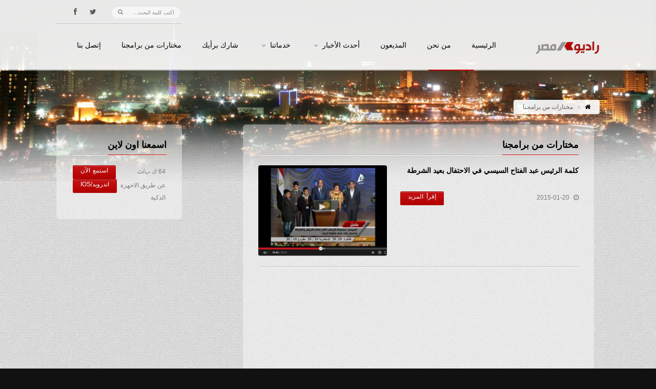

--- FILE ---
content_type: text/html; charset=UTF-8
request_url: https://www.radiomasr.net/category/%D9%85%D8%AE%D8%AA%D8%A7%D8%B1%D8%A7%D8%AA/page/64
body_size: 9510
content:
<!DOCTYPE html>
<!--[if IE 7 ]><html dir="rtl" class="ie7" lang="fa-IR"> <![endif]-->
<!--[if IE 8 ]><html dir="rtl" class="ie8" lang="fa-IR"> <![endif]-->
<!--[if IE 9 ]><html dir="rtl" class="ie9" xmlns="http://www.w3.org/1999/xhtml" lang="fa-IR"> <![endif]-->
<!--[if (gte IE 10)|!(IE)]><!-->
<html dir="rtl" xmlns="http://www.w3.org/1999/xhtml" lang="en-US">
<!--<![endif]-->
<head>
	<title>راديو مصر 88.7 FM | مختارات من برامجنا</title>
	<meta http-equiv="Content-Type" content="text/html; charset=utf-8"/>
	<meta name="viewport" content="width=device-width, initial-scale=1, maximum-scale=1" />
	<!-- Styles -->
		<link rel="stylesheet" type="text/css" href="https://www.radiomasr.net/wp-content/themes/wpradiomasr/bootstrap/css/bootstrap.min.css" media="screen" />
		<link rel="stylesheet" type="text/css" href="https://www.radiomasr.net/wp-content/themes/wpradiomasr/bootstrap/css/bootstrap-responsive.min.css" media="screen" />
		<link rel="stylesheet" type="text/css" href="https://www.radiomasr.net/wp-content/themes/wpradiomasr/style.css" id="dark" media="screen" />
		<link rel="stylesheet" type="text/css" href="https://www.radiomasr.net/wp-content/themes/wpradiomasr/js/rs-plugin/css/settings.css" media="screen" />
		<link rel="stylesheet" type="text/css" href="https://www.radiomasr.net/wp-content/themes/wpradiomasr/styles/icons/icons.css" media="screen" />
		<link href='http://fonts.googleapis.com/css?family=Oswald' rel='stylesheet' type='text/css'>
		
		<link rel="stylesheet" type="text/css" href="https://www.radiomasr.net/wp-content/themes/wpradiomasr/rtl.css" media="screen" />

		<link rel="shortcut icon" href="https://www.radiomasr.net/wp-content/themes/wpradiomasr/favicon.ico">
		<link rel="stylesheet" type="text/css" href="https://www.radiomasr.net/wp-content/themes/wpradiomasr/styles/light.css" media="screen" />
		
	<!--[if IE]>
		<meta http-equiv="X-UA-Compatible" content="IE=9; IE=8; IE=EmulateIE8; IE=EDGE" />
		<script src="http://html5shim.googlecode.com/svn/trunk/html5.js"></script>
		<link rel="stylesheet" type="text/css" href="https://www.radiomasr.net/wp-content/themes/wpradiomasr/styles/icons/font-awesome-ie7.min.css" />
	<![endif]-->
	 <meta name='robots' content='max-image-preview:large' />
<link rel="alternate" type="application/rss+xml" title="راديو مصر 88.7 FM &raquo; مختارات من برامجنا Category Feed" href="https://www.radiomasr.net/category/%d9%85%d8%ae%d8%aa%d8%a7%d8%b1%d8%a7%d8%aa/feed" />
<script type="text/javascript">
window._wpemojiSettings = {"baseUrl":"https:\/\/s.w.org\/images\/core\/emoji\/14.0.0\/72x72\/","ext":".png","svgUrl":"https:\/\/s.w.org\/images\/core\/emoji\/14.0.0\/svg\/","svgExt":".svg","source":{"concatemoji":"https:\/\/www.radiomasr.net\/wp-includes\/js\/wp-emoji-release.min.js?ver=6.2.8"}};
/*! This file is auto-generated */
!function(e,a,t){var n,r,o,i=a.createElement("canvas"),p=i.getContext&&i.getContext("2d");function s(e,t){p.clearRect(0,0,i.width,i.height),p.fillText(e,0,0);e=i.toDataURL();return p.clearRect(0,0,i.width,i.height),p.fillText(t,0,0),e===i.toDataURL()}function c(e){var t=a.createElement("script");t.src=e,t.defer=t.type="text/javascript",a.getElementsByTagName("head")[0].appendChild(t)}for(o=Array("flag","emoji"),t.supports={everything:!0,everythingExceptFlag:!0},r=0;r<o.length;r++)t.supports[o[r]]=function(e){if(p&&p.fillText)switch(p.textBaseline="top",p.font="600 32px Arial",e){case"flag":return s("\ud83c\udff3\ufe0f\u200d\u26a7\ufe0f","\ud83c\udff3\ufe0f\u200b\u26a7\ufe0f")?!1:!s("\ud83c\uddfa\ud83c\uddf3","\ud83c\uddfa\u200b\ud83c\uddf3")&&!s("\ud83c\udff4\udb40\udc67\udb40\udc62\udb40\udc65\udb40\udc6e\udb40\udc67\udb40\udc7f","\ud83c\udff4\u200b\udb40\udc67\u200b\udb40\udc62\u200b\udb40\udc65\u200b\udb40\udc6e\u200b\udb40\udc67\u200b\udb40\udc7f");case"emoji":return!s("\ud83e\udef1\ud83c\udffb\u200d\ud83e\udef2\ud83c\udfff","\ud83e\udef1\ud83c\udffb\u200b\ud83e\udef2\ud83c\udfff")}return!1}(o[r]),t.supports.everything=t.supports.everything&&t.supports[o[r]],"flag"!==o[r]&&(t.supports.everythingExceptFlag=t.supports.everythingExceptFlag&&t.supports[o[r]]);t.supports.everythingExceptFlag=t.supports.everythingExceptFlag&&!t.supports.flag,t.DOMReady=!1,t.readyCallback=function(){t.DOMReady=!0},t.supports.everything||(n=function(){t.readyCallback()},a.addEventListener?(a.addEventListener("DOMContentLoaded",n,!1),e.addEventListener("load",n,!1)):(e.attachEvent("onload",n),a.attachEvent("onreadystatechange",function(){"complete"===a.readyState&&t.readyCallback()})),(e=t.source||{}).concatemoji?c(e.concatemoji):e.wpemoji&&e.twemoji&&(c(e.twemoji),c(e.wpemoji)))}(window,document,window._wpemojiSettings);
</script>
<style type="text/css">
img.wp-smiley,
img.emoji {
	display: inline !important;
	border: none !important;
	box-shadow: none !important;
	height: 1em !important;
	width: 1em !important;
	margin: 0 0.07em !important;
	vertical-align: -0.1em !important;
	background: none !important;
	padding: 0 !important;
}
</style>
	<link rel='stylesheet' id='wp-block-library-css' href='https://www.radiomasr.net/wp-includes/css/dist/block-library/style.min.css?ver=6.2.8' type='text/css' media='all' />
<link rel='stylesheet' id='classic-theme-styles-css' href='https://www.radiomasr.net/wp-includes/css/classic-themes.min.css?ver=6.2.8' type='text/css' media='all' />
<style id='global-styles-inline-css' type='text/css'>
body{--wp--preset--color--black: #000000;--wp--preset--color--cyan-bluish-gray: #abb8c3;--wp--preset--color--white: #ffffff;--wp--preset--color--pale-pink: #f78da7;--wp--preset--color--vivid-red: #cf2e2e;--wp--preset--color--luminous-vivid-orange: #ff6900;--wp--preset--color--luminous-vivid-amber: #fcb900;--wp--preset--color--light-green-cyan: #7bdcb5;--wp--preset--color--vivid-green-cyan: #00d084;--wp--preset--color--pale-cyan-blue: #8ed1fc;--wp--preset--color--vivid-cyan-blue: #0693e3;--wp--preset--color--vivid-purple: #9b51e0;--wp--preset--gradient--vivid-cyan-blue-to-vivid-purple: linear-gradient(135deg,rgba(6,147,227,1) 0%,rgb(155,81,224) 100%);--wp--preset--gradient--light-green-cyan-to-vivid-green-cyan: linear-gradient(135deg,rgb(122,220,180) 0%,rgb(0,208,130) 100%);--wp--preset--gradient--luminous-vivid-amber-to-luminous-vivid-orange: linear-gradient(135deg,rgba(252,185,0,1) 0%,rgba(255,105,0,1) 100%);--wp--preset--gradient--luminous-vivid-orange-to-vivid-red: linear-gradient(135deg,rgba(255,105,0,1) 0%,rgb(207,46,46) 100%);--wp--preset--gradient--very-light-gray-to-cyan-bluish-gray: linear-gradient(135deg,rgb(238,238,238) 0%,rgb(169,184,195) 100%);--wp--preset--gradient--cool-to-warm-spectrum: linear-gradient(135deg,rgb(74,234,220) 0%,rgb(151,120,209) 20%,rgb(207,42,186) 40%,rgb(238,44,130) 60%,rgb(251,105,98) 80%,rgb(254,248,76) 100%);--wp--preset--gradient--blush-light-purple: linear-gradient(135deg,rgb(255,206,236) 0%,rgb(152,150,240) 100%);--wp--preset--gradient--blush-bordeaux: linear-gradient(135deg,rgb(254,205,165) 0%,rgb(254,45,45) 50%,rgb(107,0,62) 100%);--wp--preset--gradient--luminous-dusk: linear-gradient(135deg,rgb(255,203,112) 0%,rgb(199,81,192) 50%,rgb(65,88,208) 100%);--wp--preset--gradient--pale-ocean: linear-gradient(135deg,rgb(255,245,203) 0%,rgb(182,227,212) 50%,rgb(51,167,181) 100%);--wp--preset--gradient--electric-grass: linear-gradient(135deg,rgb(202,248,128) 0%,rgb(113,206,126) 100%);--wp--preset--gradient--midnight: linear-gradient(135deg,rgb(2,3,129) 0%,rgb(40,116,252) 100%);--wp--preset--duotone--dark-grayscale: url('#wp-duotone-dark-grayscale');--wp--preset--duotone--grayscale: url('#wp-duotone-grayscale');--wp--preset--duotone--purple-yellow: url('#wp-duotone-purple-yellow');--wp--preset--duotone--blue-red: url('#wp-duotone-blue-red');--wp--preset--duotone--midnight: url('#wp-duotone-midnight');--wp--preset--duotone--magenta-yellow: url('#wp-duotone-magenta-yellow');--wp--preset--duotone--purple-green: url('#wp-duotone-purple-green');--wp--preset--duotone--blue-orange: url('#wp-duotone-blue-orange');--wp--preset--font-size--small: 13px;--wp--preset--font-size--medium: 20px;--wp--preset--font-size--large: 36px;--wp--preset--font-size--x-large: 42px;--wp--preset--spacing--20: 0.44rem;--wp--preset--spacing--30: 0.67rem;--wp--preset--spacing--40: 1rem;--wp--preset--spacing--50: 1.5rem;--wp--preset--spacing--60: 2.25rem;--wp--preset--spacing--70: 3.38rem;--wp--preset--spacing--80: 5.06rem;--wp--preset--shadow--natural: 6px 6px 9px rgba(0, 0, 0, 0.2);--wp--preset--shadow--deep: 12px 12px 50px rgba(0, 0, 0, 0.4);--wp--preset--shadow--sharp: 6px 6px 0px rgba(0, 0, 0, 0.2);--wp--preset--shadow--outlined: 6px 6px 0px -3px rgba(255, 255, 255, 1), 6px 6px rgba(0, 0, 0, 1);--wp--preset--shadow--crisp: 6px 6px 0px rgba(0, 0, 0, 1);}:where(.is-layout-flex){gap: 0.5em;}body .is-layout-flow > .alignleft{float: left;margin-inline-start: 0;margin-inline-end: 2em;}body .is-layout-flow > .alignright{float: right;margin-inline-start: 2em;margin-inline-end: 0;}body .is-layout-flow > .aligncenter{margin-left: auto !important;margin-right: auto !important;}body .is-layout-constrained > .alignleft{float: left;margin-inline-start: 0;margin-inline-end: 2em;}body .is-layout-constrained > .alignright{float: right;margin-inline-start: 2em;margin-inline-end: 0;}body .is-layout-constrained > .aligncenter{margin-left: auto !important;margin-right: auto !important;}body .is-layout-constrained > :where(:not(.alignleft):not(.alignright):not(.alignfull)){max-width: var(--wp--style--global--content-size);margin-left: auto !important;margin-right: auto !important;}body .is-layout-constrained > .alignwide{max-width: var(--wp--style--global--wide-size);}body .is-layout-flex{display: flex;}body .is-layout-flex{flex-wrap: wrap;align-items: center;}body .is-layout-flex > *{margin: 0;}:where(.wp-block-columns.is-layout-flex){gap: 2em;}.has-black-color{color: var(--wp--preset--color--black) !important;}.has-cyan-bluish-gray-color{color: var(--wp--preset--color--cyan-bluish-gray) !important;}.has-white-color{color: var(--wp--preset--color--white) !important;}.has-pale-pink-color{color: var(--wp--preset--color--pale-pink) !important;}.has-vivid-red-color{color: var(--wp--preset--color--vivid-red) !important;}.has-luminous-vivid-orange-color{color: var(--wp--preset--color--luminous-vivid-orange) !important;}.has-luminous-vivid-amber-color{color: var(--wp--preset--color--luminous-vivid-amber) !important;}.has-light-green-cyan-color{color: var(--wp--preset--color--light-green-cyan) !important;}.has-vivid-green-cyan-color{color: var(--wp--preset--color--vivid-green-cyan) !important;}.has-pale-cyan-blue-color{color: var(--wp--preset--color--pale-cyan-blue) !important;}.has-vivid-cyan-blue-color{color: var(--wp--preset--color--vivid-cyan-blue) !important;}.has-vivid-purple-color{color: var(--wp--preset--color--vivid-purple) !important;}.has-black-background-color{background-color: var(--wp--preset--color--black) !important;}.has-cyan-bluish-gray-background-color{background-color: var(--wp--preset--color--cyan-bluish-gray) !important;}.has-white-background-color{background-color: var(--wp--preset--color--white) !important;}.has-pale-pink-background-color{background-color: var(--wp--preset--color--pale-pink) !important;}.has-vivid-red-background-color{background-color: var(--wp--preset--color--vivid-red) !important;}.has-luminous-vivid-orange-background-color{background-color: var(--wp--preset--color--luminous-vivid-orange) !important;}.has-luminous-vivid-amber-background-color{background-color: var(--wp--preset--color--luminous-vivid-amber) !important;}.has-light-green-cyan-background-color{background-color: var(--wp--preset--color--light-green-cyan) !important;}.has-vivid-green-cyan-background-color{background-color: var(--wp--preset--color--vivid-green-cyan) !important;}.has-pale-cyan-blue-background-color{background-color: var(--wp--preset--color--pale-cyan-blue) !important;}.has-vivid-cyan-blue-background-color{background-color: var(--wp--preset--color--vivid-cyan-blue) !important;}.has-vivid-purple-background-color{background-color: var(--wp--preset--color--vivid-purple) !important;}.has-black-border-color{border-color: var(--wp--preset--color--black) !important;}.has-cyan-bluish-gray-border-color{border-color: var(--wp--preset--color--cyan-bluish-gray) !important;}.has-white-border-color{border-color: var(--wp--preset--color--white) !important;}.has-pale-pink-border-color{border-color: var(--wp--preset--color--pale-pink) !important;}.has-vivid-red-border-color{border-color: var(--wp--preset--color--vivid-red) !important;}.has-luminous-vivid-orange-border-color{border-color: var(--wp--preset--color--luminous-vivid-orange) !important;}.has-luminous-vivid-amber-border-color{border-color: var(--wp--preset--color--luminous-vivid-amber) !important;}.has-light-green-cyan-border-color{border-color: var(--wp--preset--color--light-green-cyan) !important;}.has-vivid-green-cyan-border-color{border-color: var(--wp--preset--color--vivid-green-cyan) !important;}.has-pale-cyan-blue-border-color{border-color: var(--wp--preset--color--pale-cyan-blue) !important;}.has-vivid-cyan-blue-border-color{border-color: var(--wp--preset--color--vivid-cyan-blue) !important;}.has-vivid-purple-border-color{border-color: var(--wp--preset--color--vivid-purple) !important;}.has-vivid-cyan-blue-to-vivid-purple-gradient-background{background: var(--wp--preset--gradient--vivid-cyan-blue-to-vivid-purple) !important;}.has-light-green-cyan-to-vivid-green-cyan-gradient-background{background: var(--wp--preset--gradient--light-green-cyan-to-vivid-green-cyan) !important;}.has-luminous-vivid-amber-to-luminous-vivid-orange-gradient-background{background: var(--wp--preset--gradient--luminous-vivid-amber-to-luminous-vivid-orange) !important;}.has-luminous-vivid-orange-to-vivid-red-gradient-background{background: var(--wp--preset--gradient--luminous-vivid-orange-to-vivid-red) !important;}.has-very-light-gray-to-cyan-bluish-gray-gradient-background{background: var(--wp--preset--gradient--very-light-gray-to-cyan-bluish-gray) !important;}.has-cool-to-warm-spectrum-gradient-background{background: var(--wp--preset--gradient--cool-to-warm-spectrum) !important;}.has-blush-light-purple-gradient-background{background: var(--wp--preset--gradient--blush-light-purple) !important;}.has-blush-bordeaux-gradient-background{background: var(--wp--preset--gradient--blush-bordeaux) !important;}.has-luminous-dusk-gradient-background{background: var(--wp--preset--gradient--luminous-dusk) !important;}.has-pale-ocean-gradient-background{background: var(--wp--preset--gradient--pale-ocean) !important;}.has-electric-grass-gradient-background{background: var(--wp--preset--gradient--electric-grass) !important;}.has-midnight-gradient-background{background: var(--wp--preset--gradient--midnight) !important;}.has-small-font-size{font-size: var(--wp--preset--font-size--small) !important;}.has-medium-font-size{font-size: var(--wp--preset--font-size--medium) !important;}.has-large-font-size{font-size: var(--wp--preset--font-size--large) !important;}.has-x-large-font-size{font-size: var(--wp--preset--font-size--x-large) !important;}
.wp-block-navigation a:where(:not(.wp-element-button)){color: inherit;}
:where(.wp-block-columns.is-layout-flex){gap: 2em;}
.wp-block-pullquote{font-size: 1.5em;line-height: 1.6;}
</style>
<link rel='stylesheet' id='announcer-css-css' href='https://www.radiomasr.net/wp-content/plugins/announcer/public/css/style.css?ver=5.8' type='text/css' media='all' />
<link rel='stylesheet' id='wp-polls-css' href='https://www.radiomasr.net/wp-content/plugins/wp-polls/polls-css.css?ver=2.77.3' type='text/css' media='all' />
<style id='wp-polls-inline-css' type='text/css'>
.wp-polls .pollbar {
	margin: 1px;
	font-size: 6px;
	line-height: 8px;
	height: 8px;
	background: #FF0000;
	border: 1px solid #000000;
}

</style>
<script type='text/javascript' src='https://www.radiomasr.net/wp-includes/js/jquery/jquery.min.js?ver=3.6.4' id='jquery-core-js'></script>
<script type='text/javascript' src='https://www.radiomasr.net/wp-includes/js/jquery/jquery-migrate.min.js?ver=3.4.0' id='jquery-migrate-js'></script>
<script type='text/javascript' src='https://www.radiomasr.net/wp-content/plugins/announcer/public/js/script.js?ver=5.8' id='announcer-js-js'></script>
<link rel="https://api.w.org/" href="https://www.radiomasr.net/wp-json/" /><link rel="alternate" type="application/json" href="https://www.radiomasr.net/wp-json/wp/v2/categories/16" /><link rel="EditURI" type="application/rsd+xml" title="RSD" href="https://www.radiomasr.net/xmlrpc.php?rsd" />
<link rel="wlwmanifest" type="application/wlwmanifest+xml" href="https://www.radiomasr.net/wp-includes/wlwmanifest.xml" />
<meta name="generator" content="WordPress 6.2.8" />
<script type="text/javascript" src="https://www.radiomasr.net/wp-content/plugins/si-captcha-for-wordpress/captcha/si_captcha.js?ver=1769020340"></script>
<!-- begin SI CAPTCHA Anti-Spam - login/register form style -->
<style type="text/css">
.si_captcha_small { width:175px; height:45px; padding-top:10px; padding-bottom:10px; }
.si_captcha_large { width:250px; height:60px; padding-top:10px; padding-bottom:10px; }
img#si_image_com { border-style:none; margin:0; padding-right:5px; float:left; }
img#si_image_reg { border-style:none; margin:0; padding-right:5px; float:left; }
img#si_image_log { border-style:none; margin:0; padding-right:5px; float:left; }
img#si_image_side_login { border-style:none; margin:0; padding-right:5px; float:left; }
img#si_image_checkout { border-style:none; margin:0; padding-right:5px; float:left; }
img#si_image_jetpack { border-style:none; margin:0; padding-right:5px; float:left; }
img#si_image_bbpress_topic { border-style:none; margin:0; padding-right:5px; float:left; }
.si_captcha_refresh { border-style:none; margin:0; vertical-align:bottom; }
div#si_captcha_input { display:block; padding-top:15px; padding-bottom:5px; }
label#si_captcha_code_label { margin:0; }
input#si_captcha_code_input { width:65px; }
p#si_captcha_code_p { clear: left; padding-top:10px; }
.si-captcha-jetpack-error { color:#DC3232; }
</style>
<!-- end SI CAPTCHA Anti-Spam - login/register form style -->
	 
	
	
</head>
<body id="fluidGridSystem">


<script>
  (function(i,s,o,g,r,a,m){i['GoogleAnalyticsObject']=r;i[r]=i[r]||function(){
  (i[r].q=i[r].q||[]).push(arguments)},i[r].l=1*new Date();a=s.createElement(o),
  m=s.getElementsByTagName(o)[0];a.async=1;a.src=g;m.parentNode.insertBefore(a,m)
  })(window,document,'script','//www.google-analytics.com/analytics.js','ga');

  ga('create', 'UA-52964655-1', 'auto');
  ga('send', 'pageview');

</script>


<div id="fb-root"></div>
<script>(function(d, s, id) {
  var js, fjs = d.getElementsByTagName(s)[0];
  if (d.getElementById(id)) return;
  js = d.createElement(s); js.id = id;
  js.src = "//connect.facebook.net/ar_AR/all.js#xfbml=1&appId=169032813179862";
  fjs.parentNode.insertBefore(js, fjs);
}(document, 'script', 'facebook-jssdk'));</script>


	<div id="layout" class="full">
		
		<header id="header" class="glue">
			<div class="row clearfix">
				<div class="little-head">

					<div class="social social-head">
						<a href="http://twitter.com/radiomasr887" class="bottomtip" title="تابعنا على تويتر" target="_blank"><i class="icon-twitter"></i></a>
						<a href="http://facebook.com/radiomasronline88.7" class="bottomtip" title="تابعنا على فيس بوك" target="_blank"><i class="icon-facebook"></i></a>
				<!--	<a href="https://plus.google.com/" class="bottomtip" title="GooglePlus" target="_blank"><i class="icon-google-plus"></i></a>
						<a href="http://instagram.com/" class="bottomtip" title="instagram" target="_blank"><i class="icon-instagram"></i></a>
						<a href="http://dribbble.com/" class="bottomtip" title="Dribbble" target="_blank"><i class="icon-dribbble"></i></a>
						<a href="https://soundcloud.com/" class="bottomtip" title="Soundcloud" target="_blank"><i class="icon-cloud"></i></a>
						<a href="http://www.linkedin.com/" class="bottomtip" title="Linkedin" target="_blank"><i class="icon-linkedin"></i></a>-->
					</div><!-- end social -->

					<div class="search">
						<form action="https://www.radiomasr.net" id="search" method="get">
							<input id="inputhead" name="s" type="text" onfocus="if (this.value=='اكتب كلمة البحث...') this.value = '';" onblur="if (this.value=='') this.value = 'اكتب كلمة البحث...';" value="اكتب كلمة البحث..." placeholder="اكتب كلمة البحث...">
							<button type="submit"><i class="icon-search"></i></button>
						</form><!-- end form -->
					</div><!-- search -->
				</div><!-- little head -->
			</div><!-- row -->

			<div class="headdown">
				<div class="row clearfix">
					<div class="logo bottomtip" title="راديو مصر 88.7 FM - الرئيسية">
						<a href="https://www.radiomasr.net"><img src="https://www.radiomasr.net/wp-content/themes/wpradiomasr/images/logo.png" alt=""></a>
					</div><!-- end logo -->

					<nav>
						<ul class="sf-menu">
							<li ><a href="https://www.radiomasr.net">الرئيسية<span class="sub"></span></a>
								
							</li>
							<li ><a href="https://www.radiomasr.net/%d9%85%d9%86-%d9%86%d8%ad%d9%86">من نحن<span class="sub"></span></a>
								
							</li>
							<li><a href="https://www.radiomasr.net/presenters">المذيعون<span class="sub"></span></a></li>
							<li><a href="https://www.radiomasr.net/category/%d8%a7%d9%84%d8%a3%d8%ae%d8%a8%d8%a7%d8%b1">أحدث الأخبار<span class="sub"></span></a>
							<ul>
									
									<li><a href="https://www.radiomasr.net/category/%d8%a7%d9%84%d8%a3%d8%ae%d8%a8%d8%a7%d8%b1/%d8%a7%d8%ae%d8%a8%d8%a7%d8%b1-%d8%b1%d8%a6%d9%8a%d8%b3%d9%8a%d8%a9">الأخبار الرئيسية</a></li>
									<li><a href="https://www.radiomasr.net/category/%d8%a7%d9%84%d8%a3%d8%ae%d8%a8%d8%a7%d8%b1/%d8%a7%d8%ae%d8%a8%d8%a7%d8%b1-%d9%85%d8%ad%d9%84%d9%8a%d8%a9">الأخبار المحلية</a></li>
									<li><a href="https://www.radiomasr.net/category/%d8%a7%d9%84%d8%a3%d8%ae%d8%a8%d8%a7%d8%b1/%d8%a7%d8%ae%d8%a8%d8%a7%d8%b1-%d8%b9%d8%b1%d8%a8%d9%8a%d8%a9">الأخبار العربية</a></li>
									<li><a href="https://www.radiomasr.net/category/%d8%a7%d9%84%d8%a3%d8%ae%d8%a8%d8%a7%d8%b1/%d8%a7%d8%ae%d8%a8%d8%a7%d8%b1-%d8%b9%d8%a7%d9%84%d9%85%d9%8a%d8%a9">الأخبار العالمية</a></li>
									<li><a href="https://www.radiomasr.net/category/%d8%a7%d9%84%d8%a3%d8%ae%d8%a8%d8%a7%d8%b1/%d8%a7%d9%82%d8%aa%d8%b5%d8%a7%d8%af">الأخبار الإقتصادية</a></li>
									<li><a href="https://www.radiomasr.net/category/%d8%a7%d9%84%d8%a3%d8%ae%d8%a8%d8%a7%d8%b1/%d8%ab%d9%82%d8%a7%d9%81%d8%a9">الأخبار الثقافية</a></li>
									<li><a href="https://www.radiomasr.net/category/%d8%a7%d9%84%d8%a3%d8%ae%d8%a8%d8%a7%d8%b1/%d8%b1%d9%8a%d8%a7%d8%b6%d8%a9">الأخبار الرياضية</a></li>
									
								</ul>
							
							</li>
								
							<li><a href="#">خدماتنا<span class="sub"></span></a>
								<ul>
									
									<li><a href="https://www.radiomasr.net/%d8%af%d8%b1%d8%ac%d8%a7%d8%aa-%d8%a7%d9%84%d8%ad%d8%b1%d8%a7%d8%b1%d8%a9"><i class="icon-sun mi"></i>درجات الحرارة</a></li>
									<li><a href="https://www.radiomasr.net/%d9%83%d9%84%d9%85%d8%a9-%d8%a7%d9%84%d8%b1%d8%a6%d9%8a%d8%b3-%d8%b9%d8%a8%d8%af-%d8%a7%d9%84%d9%81%d8%aa%d8%a7%d8%ad-%d8%a7%d9%84%d8%b3%d9%8a%d8%b3%d9%8a-%d9%81%d9%8a-%d8%a7%d9%84%d8%a7%d8%ad%d8%aa"><i class="icon-bar-chart mi"></i>حركة الاسهم</a></li>
									<li><a href="https://www.radiomasr.net/%d9%85%d9%88%d8%a7%d9%82%d9%8a%d8%aa-%d8%a7%d9%84%d8%b5%d9%84%d8%a7%d8%a9"><i class="icon-moon mi"></i>مواقيت الصلاة</a></li>
									<li><a href="https://www.radiomasr.net/%d8%a7%d8%b3%d8%b9%d8%a7%d8%b1-%d8%a7%d9%84%d8%b9%d9%85%d9%84%d8%a7%d8%aa"><i class="icon-eur mi"></i>اسعار العملات</a></li>
								<!--<li><a href="#"><i class="icon-time mi"></i>مواعيد القطارات</a></li>-->
									<li><a href="https://www.radiomasr.net/%d9%85%d9%88%d8%a7%d8%b9%d9%8a%d8%af-%d8%b1%d8%ad%d9%84%d8%a7%d8%aa-%d8%a7%d9%84%d8%b7%d9%8a%d8%b1%d8%a7%d9%86"><i class="icon-plane mi"></i>مواعيد رحلات الطيران</a></li>
									
								</ul>
							</li>
							<li><a href="https://www.radiomasr.net/category/%d8%b4%d8%a7%d8%b1%d9%83-%d8%a8%d8%b1%d8%a3%d9%8a%d9%83">شارك برأيك<span class="sub"></span></a></li>
							<li><a href="https://www.radiomasr.net/category/%d9%85%d8%ae%d8%aa%d8%a7%d8%b1%d8%a7%d8%aa">مختارات من برامجنا<span class="sub"></span></a></li>

							<li ><a href="https://www.radiomasr.net/%d8%a5%d8%aa%d8%b5%d9%84-%d8%a8%d9%86%d8%a7">إتصل بنا<span class="sub"></span></a>

							
							</li>
						</ul><!-- end menu -->
					</nav><!-- end nav -->
				</div><!-- row -->
			</div><!-- headdown -->
		</header><!-- end header -->


<div class="under_header">
			<img src="https://www.radiomasr.net/wp-content/themes/wpradiomasr/images/assets/breadcrumbs12.png" alt="#">
		</div><!-- under header -->

		<div class="page-content back_to_up">
			<div class="row clearfix mb">
				<div class="breadcrumbIn">
					<ul>
						<li><a href="https://www.radiomasr.net" class="toptip" title=""> <i class="icon-home"></i> </a></li>
						<li> مختارات من برامجنا </li>
					</ul>
				</div><!-- breadcrumb -->
			</div><!-- row -->

<div class="row row-fluid clearfix mbf">
				<div class="span3 sidebar">
					<div class="def-block widget animtt" data-gen="fadeUp" style="opacity:0;">
						<h4> اسمعنا اون لاين </h4><span class="liner"></span>
						<div class="widget-content row-fluid">
							

							<div class="grid_8">
							<p class="event-titlett">64 ك ب/ث</p>
							</div>
							<div class="grid_4">
								<a href="javascript:void(0)" onclick="window.open('https://www.radiomasr.net/live/', 'new_window', 'toolbar=no, menubar=no, scrollbars=no, resizable=yes, width=600, height=270')" class="tbutton buy-ticket small"><span>استمع الآن</span></a>
							</div>
							
							<div class="grid_8">
							<p class="event-titlett">عن طريق الاحهزة الذكية</p>
							</div>
							<div class="grid_4">
								<a href="https://live.radiomasr.net/RADIOMASR" class="tbutton buy-ticket small"><span>اندرويد/iOS</span></a>

							</div>
							

						</div><!-- widget content -->
					</div><!-- def block widget events -->

					<div class="def-block widget animtt" data-gen="fadeUp" style="opacity:0;">
						<h4> إستطلاع رأي</h4><span class='liner'></span><div class='widget-content row-fluid'><div id="polls-3" class="wp-polls">
	<form id="polls_form_3" class="wp-polls-form" action="/index.php" method="post">
		<p style="display: none;"><input type="hidden" id="poll_3_nonce" name="wp-polls-nonce" value="06b5826df6" /></p>
		<p style="display: none;"><input type="hidden" name="poll_id" value="3" /></p>
		<p style="display: none;"><input type="hidden" id="poll_multiple_ans_3" name="poll_multiple_ans_3" value="2" /></p>
		<p style="text-align: center;"><strong>هل ترى موقع راديو مصر مواكب للأحداث؟</strong></p><div id="polls-3-ans" class="wp-polls-ans"><ul class="wp-polls-ul">
		<li><input type="checkbox" id="poll-answer-8" name="poll_3" value="8" /> <label for="poll-answer-8">نعم</label></li>
		<li><input type="checkbox" id="poll-answer-9" name="poll_3" value="9" /> <label for="poll-answer-9">لا</label></li>
		</ul><p style="text-align: center;"><input type="button" name="vote" value="   تصويت   " class="Buttons" onclick="poll_vote(3);" /></p><p style="text-align: center;"><a href="#ViewPollResults" onclick="poll_result(3); return false;" title="عرض نتائج هذا الاستطلاع">عرض النتائج</a></p></div>
	</form>
</div>
<div id="polls-3-loading" class="wp-polls-loading"><img src="https://www.radiomasr.net/wp-content/plugins/wp-polls/images/loading.gif" width="16" height="16" alt="Loading ..." title="Loading ..." class="wp-polls-image" />&nbsp;Loading ...</div>
</div>					</div><!-- def block widget categories -->
</div>

<div class="post row-fluid clearfix mbf">
				<div class="grid_8">
					<div class="def-block">
						<h4> مختارات من برامجنا </h4><span class="liner"></span>

	
	

	
	
	
 
	<div class="news row-fluid animtt" data-gen="fadeUp" style="opacity:0;">
														<div class="span5"><a href="https://www.radiomasr.net/%d9%83%d9%84%d9%85%d8%a9-%d8%a7%d9%84%d8%b1%d8%a6%d9%8a%d8%b3-%d8%b9%d8%a8%d8%af-%d8%a7%d9%84%d9%81%d8%aa%d8%a7%d8%ad-%d8%a7%d9%84%d8%b3%d9%8a%d8%b3%d9%8a-%d9%81%d9%8a-%d8%a7%d9%84%d8%a7%d8%ad%d8%aa"><img class="four-radius" src="https://www.radiomasr.net/wp-content/themes/wpradiomasr/resize.php?w=256&h=180&zc=1&q=100&src=https://www.radiomasr.net/wp-content/uploads/2015/01/الرئيس-عبد-الفتاح-السيسي1.jpg" alt="كلمة الرئيس عبد الفتاح السيسي في الاحتفال بعيد الشرطة"></a></div>
							<div class="span7">
														
								<h3 class="news-title"> <a href="https://www.radiomasr.net/%d9%83%d9%84%d9%85%d8%a9-%d8%a7%d9%84%d8%b1%d8%a6%d9%8a%d8%b3-%d8%b9%d8%a8%d8%af-%d8%a7%d9%84%d9%81%d8%aa%d8%a7%d8%ad-%d8%a7%d9%84%d8%b3%d9%8a%d8%b3%d9%8a-%d9%81%d9%8a-%d8%a7%d9%84%d8%a7%d8%ad%d8%aa">كلمة الرئيس عبد الفتاح السيسي في الاحتفال بعيد الشرطة</a> </h3>
								<p></p>
								<div class="meta">
									<span> <i class="icon-time mi"></i>2015-01-20 </span><!-- | <span> <a href="#"><i class="icon-comments-alt"></i> 14</a> </span>-->
								</div><!-- meta -->
								<a href="https://www.radiomasr.net/%d9%83%d9%84%d9%85%d8%a9-%d8%a7%d9%84%d8%b1%d8%a6%d9%8a%d8%b3-%d8%b9%d8%a8%d8%af-%d8%a7%d9%84%d9%81%d8%aa%d8%a7%d8%ad-%d8%a7%d9%84%d8%b3%d9%8a%d8%b3%d9%8a-%d9%81%d9%8a-%d8%a7%d9%84%d8%a7%d8%ad%d8%aa" class="sign-btn tbutton small"><span>إقرأ المزيد</span></a>
							</div><!-- span7 -->
						</div><!-- news -->
	
	
	

	
 
	<div class="news row-fluid animtt" data-gen="fadeUp" style="opacity:0;">
														<div class="span5"><a href="https://www.radiomasr.net/%d9%83%d9%84%d9%85%d8%a9-%d9%88%d8%b2%d9%8a%d8%b1-%d8%a7%d9%84%d8%af%d8%a7%d8%ae%d9%84%d9%8a%d8%a9-%d9%81%d9%8a-%d8%a7%d9%84%d8%a7%d8%ad%d8%aa%d9%81%d8%a7%d9%84-%d8%a8%d8%b9%d9%8a%d8%af-%d8%a7%d9%84"><img class="four-radius" src="https://www.radiomasr.net/wp-content/themes/wpradiomasr/resize.php?w=256&h=180&zc=1&q=100&src=https://www.radiomasr.net/wp-content/uploads/2015/01/اللواء-محمد-ابراهيم.jpg" alt="وزير الداخلية: قطعنا شوطا كبيرا فى حربنا ضد الإرهاب بالتنسيق مع الجيش"></a></div>
							<div class="span7">
														
								<h3 class="news-title"> <a href="https://www.radiomasr.net/%d9%83%d9%84%d9%85%d8%a9-%d9%88%d8%b2%d9%8a%d8%b1-%d8%a7%d9%84%d8%af%d8%a7%d8%ae%d9%84%d9%8a%d8%a9-%d9%81%d9%8a-%d8%a7%d9%84%d8%a7%d8%ad%d8%aa%d9%81%d8%a7%d9%84-%d8%a8%d8%b9%d9%8a%d8%af-%d8%a7%d9%84">وزير الداخلية: قطعنا شوطا كبيرا فى حربنا ضد الإرهاب بالتنسيق مع الجيش</a> </h3>
								<p>فيديو كلمة وزير الداخلية اللواء محمد ابراهيم :  أكد وزير الداخلية أن عمل الداخلية أصبح يرتكز على إستراتيجية أمنية متكاملة تجرى بالتنسيق الكامل مع رجال القوات المسلحة البواسل لدك...</p>
								<div class="meta">
									<span> <i class="icon-time mi"></i>2015-01-20 </span><!-- | <span> <a href="#"><i class="icon-comments-alt"></i> 14</a> </span>-->
								</div><!-- meta -->
								<a href="https://www.radiomasr.net/%d9%83%d9%84%d9%85%d8%a9-%d9%88%d8%b2%d9%8a%d8%b1-%d8%a7%d9%84%d8%af%d8%a7%d8%ae%d9%84%d9%8a%d8%a9-%d9%81%d9%8a-%d8%a7%d9%84%d8%a7%d8%ad%d8%aa%d9%81%d8%a7%d9%84-%d8%a8%d8%b9%d9%8a%d8%af-%d8%a7%d9%84" class="sign-btn tbutton small"><span>إقرأ المزيد</span></a>
							</div><!-- span7 -->
						</div><!-- news -->
	
	
	

	
 
	<div class="news row-fluid animtt" data-gen="fadeUp" style="opacity:0;">
														<div class="span5"><a href="https://www.radiomasr.net/%d9%81%d9%8a%d8%af%d9%8a%d9%88-%d9%84%d9%82%d8%a7%d8%a1-%d8%a7%d9%84%d8%b1%d8%a6%d9%8a%d8%b3-%d8%b9%d8%a8%d8%af-%d8%a7%d9%84%d9%81%d8%aa%d8%a7%d8%ad-%d8%a7%d9%84%d8%b3%d9%8a%d8%b3%d9%8a-%d9%85%d8%b9"><img class="four-radius" src="https://www.radiomasr.net/wp-content/themes/wpradiomasr/resize.php?w=256&h=180&zc=1&q=100&src=https://www.radiomasr.net/wp-content/uploads/2015/01/السيسي-ابو-ظبي.jpg" alt="فيديو : لقاء الرئيس عبد الفتاح السيسي مع قناة أبو ظبي"></a></div>
							<div class="span7">
														
								<h3 class="news-title"> <a href="https://www.radiomasr.net/%d9%81%d9%8a%d8%af%d9%8a%d9%88-%d9%84%d9%82%d8%a7%d8%a1-%d8%a7%d9%84%d8%b1%d8%a6%d9%8a%d8%b3-%d8%b9%d8%a8%d8%af-%d8%a7%d9%84%d9%81%d8%aa%d8%a7%d8%ad-%d8%a7%d9%84%d8%b3%d9%8a%d8%b3%d9%8a-%d9%85%d8%b9">فيديو : لقاء الرئيس عبد الفتاح السيسي مع قناة أبو ظبي</a> </h3>
								<p></p>
								<div class="meta">
									<span> <i class="icon-time mi"></i>2015-01-18 </span><!-- | <span> <a href="#"><i class="icon-comments-alt"></i> 14</a> </span>-->
								</div><!-- meta -->
								<a href="https://www.radiomasr.net/%d9%81%d9%8a%d8%af%d9%8a%d9%88-%d9%84%d9%82%d8%a7%d8%a1-%d8%a7%d9%84%d8%b1%d8%a6%d9%8a%d8%b3-%d8%b9%d8%a8%d8%af-%d8%a7%d9%84%d9%81%d8%aa%d8%a7%d8%ad-%d8%a7%d9%84%d8%b3%d9%8a%d8%b3%d9%8a-%d9%85%d8%b9" class="sign-btn tbutton small"><span>إقرأ المزيد</span></a>
							</div><!-- span7 -->
						</div><!-- news -->
	
	
	

	
 
	<div class="news row-fluid animtt" data-gen="fadeUp" style="opacity:0;">
														<div class="span5"><a href="https://www.radiomasr.net/%d9%84%d9%82%d8%a7%d8%a1-%d8%a7%d9%84%d8%b1%d8%a6%d9%8a%d8%b3-%d8%b9%d8%a8%d8%af-%d8%a7%d9%84%d9%81%d8%aa%d8%a7%d8%ad-%d8%a7%d9%84%d8%b3%d9%8a%d8%b3%d9%8a-%d9%85%d8%b9-%d9%82%d9%86%d8%a7%d8%a9-%d8%b3"><img class="four-radius" src="https://www.radiomasr.net/wp-content/themes/wpradiomasr/resize.php?w=256&h=180&zc=1&q=100&src=https://www.radiomasr.net/wp-content/uploads/2015/01/لقاء-السيسي-2.jpg" alt="لقاء الرئيس عبد الفتاح السيسي مع قناة سكاي نيوز"></a></div>
							<div class="span7">
														
								<h3 class="news-title"> <a href="https://www.radiomasr.net/%d9%84%d9%82%d8%a7%d8%a1-%d8%a7%d9%84%d8%b1%d8%a6%d9%8a%d8%b3-%d8%b9%d8%a8%d8%af-%d8%a7%d9%84%d9%81%d8%aa%d8%a7%d8%ad-%d8%a7%d9%84%d8%b3%d9%8a%d8%b3%d9%8a-%d9%85%d8%b9-%d9%82%d9%86%d8%a7%d8%a9-%d8%b3">لقاء الرئيس عبد الفتاح السيسي مع قناة سكاي نيوز</a> </h3>
								<p></p>
								<div class="meta">
									<span> <i class="icon-time mi"></i>2015-01-18 </span><!-- | <span> <a href="#"><i class="icon-comments-alt"></i> 14</a> </span>-->
								</div><!-- meta -->
								<a href="https://www.radiomasr.net/%d9%84%d9%82%d8%a7%d8%a1-%d8%a7%d9%84%d8%b1%d8%a6%d9%8a%d8%b3-%d8%b9%d8%a8%d8%af-%d8%a7%d9%84%d9%81%d8%aa%d8%a7%d8%ad-%d8%a7%d9%84%d8%b3%d9%8a%d8%b3%d9%8a-%d9%85%d8%b9-%d9%82%d9%86%d8%a7%d8%a9-%d8%b3" class="sign-btn tbutton small"><span>إقرأ المزيد</span></a>
							</div><!-- span7 -->
						</div><!-- news -->
	
	
	

	
 
	<div class="news row-fluid animtt" data-gen="fadeUp" style="opacity:0;">
														<div class="span5"><a href="https://www.radiomasr.net/%d8%a8%d8%a7%d9%84%d8%b5%d9%88%d8%b1-%d9%88%d8%a7%d9%84%d9%81%d9%8a%d8%af%d9%8a%d9%88-%d8%b1%d9%85%d9%88%d8%b2-%d8%a7%d9%84%d9%81%d9%86-%d9%88%d8%a2%d9%84%d8%a7%d9%81-%d8%a7%d9%84%d8%ac%d9%85%d8%a7"><img class="four-radius" src="https://www.radiomasr.net/wp-content/themes/wpradiomasr/resize.php?w=256&h=180&zc=1&q=100&src=https://www.radiomasr.net/wp-content/uploads/2015/01/جنازة-فاتن-حمامة.jpg" alt="بالصور والفيديو .. رموز الفن وآلاف الجماهير يودعون سيدة الشاشة العربية إلى مثواها الأخير"></a></div>
							<div class="span7">
														
								<h3 class="news-title"> <a href="https://www.radiomasr.net/%d8%a8%d8%a7%d9%84%d8%b5%d9%88%d8%b1-%d9%88%d8%a7%d9%84%d9%81%d9%8a%d8%af%d9%8a%d9%88-%d8%b1%d9%85%d9%88%d8%b2-%d8%a7%d9%84%d9%81%d9%86-%d9%88%d8%a2%d9%84%d8%a7%d9%81-%d8%a7%d9%84%d8%ac%d9%85%d8%a7">بالصور والفيديو .. رموز الفن وآلاف الجماهير يودعون سيدة الشاشة العربية إلى مثواها الأخير</a> </h3>
								<p>&nbsp; شيعت جنازة سيدة الشاشة العربية الفنانة فاتن حمامة بعد صلاة ظهر اليوم الأحد من مسجد الحصري بمدينة السادس من أكتوبر، وسط حضور رموز الفن والثقافة وآلاف من محبينها...</p>
								<div class="meta">
									<span> <i class="icon-time mi"></i>2015-01-18 </span><!-- | <span> <a href="#"><i class="icon-comments-alt"></i> 14</a> </span>-->
								</div><!-- meta -->
								<a href="https://www.radiomasr.net/%d8%a8%d8%a7%d9%84%d8%b5%d9%88%d8%b1-%d9%88%d8%a7%d9%84%d9%81%d9%8a%d8%af%d9%8a%d9%88-%d8%b1%d9%85%d9%88%d8%b2-%d8%a7%d9%84%d9%81%d9%86-%d9%88%d8%a2%d9%84%d8%a7%d9%81-%d8%a7%d9%84%d8%ac%d9%85%d8%a7" class="sign-btn tbutton small"><span>إقرأ المزيد</span></a>
							</div><!-- span7 -->
						</div><!-- news -->
	
	
	

	
 
	<div class="news row-fluid animtt" data-gen="fadeUp" style="opacity:0;">
														<div class="span5"><a href="https://www.radiomasr.net/%d8%a7%d9%84%d9%85%d8%a4%d8%aa%d9%85%d8%b1-%d8%a7%d9%84%d8%b5%d8%ad%d9%81%d9%8a-%d9%84%d9%84%d8%b1%d8%a6%d9%8a%d8%b3-%d8%a7%d9%84%d8%b3%d9%8a%d8%b3%d9%8a-%d9%88%d8%b1%d8%a6%d9%8a%d8%b3-%d9%88%d8%b2"><img class="four-radius" src="https://www.radiomasr.net/wp-content/themes/wpradiomasr/resize.php?w=256&h=180&zc=1&q=100&src=https://www.radiomasr.net/wp-content/uploads/2015/01/مؤتمر-السيسي-ورئيس-وزار-اليابان.jpg" alt="المؤتمر الصحفي للرئيس السيسي ورئيس وزراء اليابان"></a></div>
							<div class="span7">
														
								<h3 class="news-title"> <a href="https://www.radiomasr.net/%d8%a7%d9%84%d9%85%d8%a4%d8%aa%d9%85%d8%b1-%d8%a7%d9%84%d8%b5%d8%ad%d9%81%d9%8a-%d9%84%d9%84%d8%b1%d8%a6%d9%8a%d8%b3-%d8%a7%d9%84%d8%b3%d9%8a%d8%b3%d9%8a-%d9%88%d8%b1%d8%a6%d9%8a%d8%b3-%d9%88%d8%b2">المؤتمر الصحفي للرئيس السيسي ورئيس وزراء اليابان</a> </h3>
								<p></p>
								<div class="meta">
									<span> <i class="icon-time mi"></i>2015-01-17 </span><!-- | <span> <a href="#"><i class="icon-comments-alt"></i> 14</a> </span>-->
								</div><!-- meta -->
								<a href="https://www.radiomasr.net/%d8%a7%d9%84%d9%85%d8%a4%d8%aa%d9%85%d8%b1-%d8%a7%d9%84%d8%b5%d8%ad%d9%81%d9%8a-%d9%84%d9%84%d8%b1%d8%a6%d9%8a%d8%b3-%d8%a7%d9%84%d8%b3%d9%8a%d8%b3%d9%8a-%d9%88%d8%b1%d8%a6%d9%8a%d8%b3-%d9%88%d8%b2" class="sign-btn tbutton small"><span>إقرأ المزيد</span></a>
							</div><!-- span7 -->
						</div><!-- news -->
	
	
	
<ul class='page-numbers'>
	<li><a class="prev page-numbers" href="https://www.radiomasr.net/category/%D9%85%D8%AE%D8%AA%D8%A7%D8%B1%D8%A7%D8%AA/page/63">السابق</a></li>
	<li><a class="page-numbers" href="https://www.radiomasr.net/category/%D9%85%D8%AE%D8%AA%D8%A7%D8%B1%D8%A7%D8%AA/page/1">1</a></li>
	<li><a class="page-numbers" href="https://www.radiomasr.net/category/%D9%85%D8%AE%D8%AA%D8%A7%D8%B1%D8%A7%D8%AA/page/2">2</a></li>
	<li><span class="page-numbers dots">&hellip;</span></li>
	<li><a class="page-numbers" href="https://www.radiomasr.net/category/%D9%85%D8%AE%D8%AA%D8%A7%D8%B1%D8%A7%D8%AA/page/61">61</a></li>
	<li><a class="page-numbers" href="https://www.radiomasr.net/category/%D9%85%D8%AE%D8%AA%D8%A7%D8%B1%D8%A7%D8%AA/page/62">62</a></li>
	<li><a class="page-numbers" href="https://www.radiomasr.net/category/%D9%85%D8%AE%D8%AA%D8%A7%D8%B1%D8%A7%D8%AA/page/63">63</a></li>
	<li><span aria-current="page" class="page-numbers current">64</span></li>
	<li><a class="page-numbers" href="https://www.radiomasr.net/category/%D9%85%D8%AE%D8%AA%D8%A7%D8%B1%D8%A7%D8%AA/page/65">65</a></li>
	<li><a class="page-numbers" href="https://www.radiomasr.net/category/%D9%85%D8%AE%D8%AA%D8%A7%D8%B1%D8%A7%D8%AA/page/66">66</a></li>
	<li><a class="page-numbers" href="https://www.radiomasr.net/category/%D9%85%D8%AE%D8%AA%D8%A7%D8%B1%D8%A7%D8%AA/page/67">67</a></li>
	<li><span class="page-numbers dots">&hellip;</span></li>
	<li><a class="page-numbers" href="https://www.radiomasr.net/category/%D9%85%D8%AE%D8%AA%D8%A7%D8%B1%D8%A7%D8%AA/page/69">69</a></li>
	<li><a class="page-numbers" href="https://www.radiomasr.net/category/%D9%85%D8%AE%D8%AA%D8%A7%D8%B1%D8%A7%D8%AA/page/70">70</a></li>
	<li><a class="next page-numbers" href="https://www.radiomasr.net/category/%D9%85%D8%AE%D8%AA%D8%A7%D8%B1%D8%A7%D8%AA/page/65">التالي</a></li>
</ul>
  




 </div>

</div></div>
</div><!-- def block -->
				</div>


<footer id="footer">
			<div class="footer-last">
				<div class="row clearfix">
					<span class="copyright">© 2026 راديو مصر - جميع الحقوق محفوظة. | تطوير شركة <a target="_blank" href="https://www.clicksolutions.co"><img style="float: left;margin: 5px 10px 10px 10px;"
 src="https://www.elmawke3.com/clickminilogo.png" alt="" /></a></span>
					<div id="toTop"><i class="icon-angle-up"></i></div><!-- Back to top -->
					<div class="foot-menu">
						<ul>
							<li><a href="https://www.radiomasr.net">الرئيسية</a></li>
							<li><a href="https://www.radiomasr.net/%d9%85%d9%86-%d9%86%d8%ad%d9%86">من نحن</a></li>
							<li><a href="https://www.radiomasr.net/presenters">المذيعون</a></li>
							<li><a href="https://www.radiomasr.net/category/%d8%a7%d9%84%d8%a3%d8%ae%d8%a8%d8%a7%d8%b1">أحدث الأخبار</a></li>
							<!--<li><a href="#">خدماتنا</a></li>-->
							<li><a href="https://www.radiomasr.net/category/%d8%b4%d8%a7%d8%b1%d9%83-%d8%a8%d8%b1%d8%a3%d9%8a%d9%83">شارك برأيك</a></li>
							<li><a href="https://www.radiomasr.net/%d8%a5%d8%aa%d8%b5%d9%84-%d8%a8%d9%86%d8%a7">إتصل بنا</a></li>						
							
						</ul><!-- end links -->
					</div><!-- end foot menu -->
				</div><!-- row -->
			</div><!-- end last -->

		</footer><!-- end footer -->

	</div><!-- end layout -->
<!-- Scripts -->
	<script type="text/javascript" src="https://www.radiomasr.net/wp-content/themes/wpradiomasr/js/jquery.min.js"></script>
	<script type="text/javascript" src="https://www.radiomasr.net/wp-content/themes/wpradiomasr/js/theme20.js"></script>
	<script type="text/javascript" src="https://www.radiomasr.net/wp-content/themes/wpradiomasr/bootstrap/js/bootstrap.min.js"></script>
	<script type="text/javascript" src="https://www.radiomasr.net/wp-content/themes/wpradiomasr/js/rs-plugin/pluginsources/jquery.themepunch.plugins.min.js"></script>	
	<script type="text/javascript" src="https://www.radiomasr.net/wp-content/themes/wpradiomasr/js/rs-plugin/js/jquery.themepunch.revolution.min.js"></script>
	<script type="text/javascript" src="https://www.radiomasr.net/wp-content/themes/wpradiomasr/js/jquery.prettyPhoto.js"></script>
	<script type="text/javascript" src="https://www.radiomasr.net/wp-content/themes/wpradiomasr/js/jquery.flexslider-min.js"></script>
	<script type="text/javascript" src="https://www.radiomasr.net/wp-content/themes/wpradiomasr/js/jquery.jplayer.js"></script>
	<script type="text/javascript" src="https://www.radiomasr.net/wp-content/themes/wpradiomasr/js/ttw-music-player-min.js"></script>
	<script type="text/javascript" src="https://www.radiomasr.net/wp-content/themes/wpradiomasr/music/myplaylist.js"></script>
	<script type="text/javascript" src="https://www.radiomasr.net/wp-content/themes/wpradiomasr/js/countdown.js"></script>
	<script type="text/javascript" src="https://www.radiomasr.net/wp-content/themes/wpradiomasr/js/jquery.nicescroll.min.js"></script>
	<script type="text/javascript" src="https://www.radiomasr.net/wp-content/themes/wpradiomasr/js/twitter/jquery.tweet.js"></script>
	<script type="text/javascript" src="https://www.radiomasr.net/wp-content/themes/wpradiomasr/js/custom.js"></script>
	<script type="text/javascript" src="https://www.radiomasr.net/wp-content/themes/wpradiomasr/js/gmap3.js"></script>
	<script type="text/javascript" src="http://maps.google.com/maps/api/js?sensor=false"></script>
	<script type="text/javascript">
	/* <![CDATA[ */
		jQuery(function () {
		    jQuery("#map").gmap3({
		        marker: {
		            address: "Al Antakhana Sq., Boulaq Num.4, Boulaq, Cairo Governorate, Egypt"
		        },
		        map: {
		            options: {
		                zoom: 15
		            }
		        }
		    });
		});
	/* ]]> */
</script>

	<script type="text/javascript">	
	/* <![CDATA[ */
		var tpj=jQuery;
		tpj.noConflict();
		tpj(document).ready(function() {
		if (tpj.fn.cssOriginal!=undefined)
			tpj.fn.css = tpj.fn.cssOriginal;
			var api= tpj('.revolution').revolution({
				delay:9000,
				startheight:380,
				startwidth:960,
				hideThumbs:200,
				thumbWidth:80,
				thumbHeight:50,
				thumbAmount:5,
				navigationType:"none",
				navigationArrows:"verticalcentered",
				navigationStyle:"square",	
				touchenabled:"on", 
				onHoverStop:"on", 
				navOffsetHorizontal:0,
				navOffsetVertical:20,
				shadow:0
			});
			tpj("#event1").countdown({
				date: "31 December 2013 23:59:59",
				format: "on"
			},
			function() {
				// callback function
			});
		});
	/* ]]> */
	</script>
	<script type='text/javascript' id='wp-polls-js-extra'>
/* <![CDATA[ */
var pollsL10n = {"ajax_url":"https:\/\/www.radiomasr.net\/wp-admin\/admin-ajax.php","text_wait":"Your last request is still being processed. Please wait a while ...","text_valid":"Please choose a valid poll answer.","text_multiple":"Maximum number of choices allowed: ","show_loading":"1","show_fading":"1"};
/* ]]> */
</script>
<script type='text/javascript' src='https://www.radiomasr.net/wp-content/plugins/wp-polls/polls-js.js?ver=2.77.3' id='wp-polls-js'></script>



</body>
</html>
